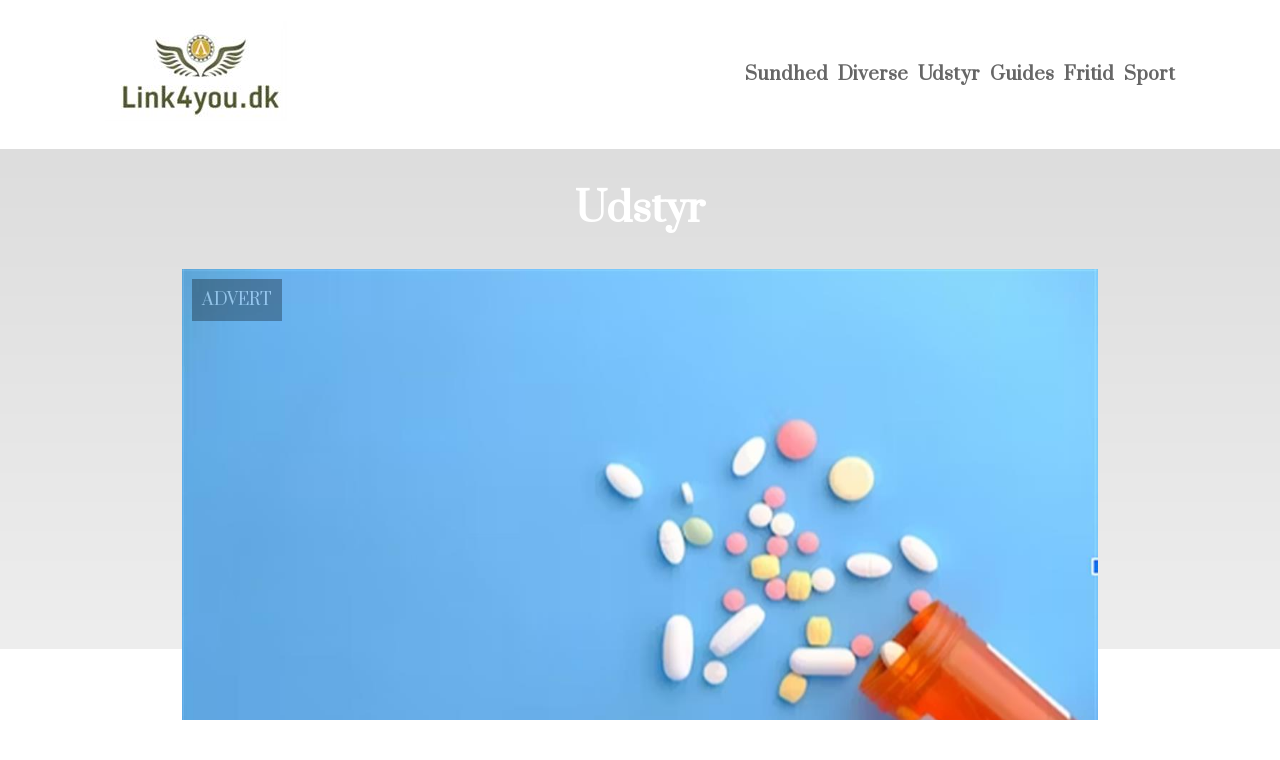

--- FILE ---
content_type: text/html; charset=utf-8
request_url: https://link4you.dk/538-2
body_size: 4013
content:
<!DOCTYPE html>
<html lang="da" xml:lang="da">

<head>
    <meta charset='utf-8'>
    <meta name='viewport' content='width=device-width,initial-scale=1'>
    <meta name="description" content="">
    <title>538 2 - link4you.dk</title>
    <link rel="shortcut icon" type="image/png" href="https://api.zerotime.dk/5/SiteImage/File/3695/64x64/True" />
    <link rel="stylesheet" type="text/css" href="https://api.zerotime.dk/5/Stylesheet/template-2.css" />

</head>

<body>
    <header>
    </header>

    <dialog id="menu-dialog"></dialog>
    <div id="home-screen">
        <menu-link><i class="ri-menu-line"></i></menu-link>
        <nav id="main-menu" class="hiddenX">
            <data-fetcher data-requires-customer-id="true" data-url="Categories/CustomRequest/?properties=*&query=LinkDomainId=562" data-tag="categories">
                <ul id="menu-public">
                    <li id="close-button"><i class="ri-menu-line"></i></li>
                    <li><a href="/" title="Forside"><img src='https://api.zerotime.dk/5/SiteImage/File/3695/100x100/False' /></a></li>
                    
                    <li id="Sundhed"><a href="/Category/Sundhed" title="Sundhed">Sundhed</a></li>
                    
                    <li id="Diverse"><a href="/Category/Diverse" title="Diverse">Diverse</a></li>
                    
                    <li id="Udstyr"><a href="/Category/Udstyr" title="Udstyr">Udstyr</a></li>
                    
                    <li id="Guides"><a href="/Category/Guides" title="Guides">Guides</a></li>
                    
                    <li id="Fritid"><a href="/Category/Fritid" title="Fritid">Fritid</a></li>
                    
                    <li id="Sport"><a href="/Category/Sport" title="Sport">Sport</a></li>
                    
                </ul>
            </data-fetcher>
        </nav>
        <article id="main"><article-details>
    <header></header>
    <article-content>
        <h1>Udstyr</h1>
        <image-container>
            <img src='https://api.zerotime.dk/5/Article/File/32524/ImageLarge' title="Udstyr" height="600px" loading="lazy" />
        </image-container>
        <div><p><span style="background-color: transparent; color: rgb(0, 0, 0);">Er du en af de mange, der føler sig trætte og uoplagte i hverdagen? Så kan det være, at en øget </span><u style="background-color: transparent; color: rgb(17, 85, 204);"><a href="https://mereomsundhed.dk/c-vitamin-kroppens-mirakuloese-molekyle/" rel="noopener noreferrer" target="_blank">C-vitamin</a></u><span style="background-color: transparent; color: rgb(0, 0, 0);"> indtagelse kan være løsningen. Dette vitamin er en af de vigtigste næringsstoffer, når det kommer til at booste dit immunsystem og mindske træthed. I denne artikel vil jeg tage dig igennem alt, hvad du skal vide om C-vitamin, dens fordele og hvordan det kan forbedre din hverdag.</span></p>
<p></p>
<h2><span style="background-color: transparent; color: rgb(0, 0, 0);">C-Vitamin – Hvad er det?</span></h2>
<p><span style="background-color: transparent; color: rgb(0, 0, 0);">Dette vitamin også kendt som ascorbinsyre, er en vandopløselig vitamin. Kroppen kan ikke selv danne det, derfor er det vigtigt, at vi tilfører det gennem kosten eller i form af tilskud. De fleste frugter og grøntsager har et højt indhold af C-vitamin, særligt citrusfrugter som appelsiner, kiwier, citroner og grapefrugter, eller grøntsager som broccoli, røde peberfrugter og spinat indeholder store mængder af vitaminet.</span></p>
<p></p>
<h2><span style="background-color: transparent; color: rgb(0, 0, 0);">Fordele ved C-vitamin</span></h2>
<p><span style="background-color: transparent; color: rgb(0, 0, 0);">C-vitamin har en masse fordele for vores krop og sind. Vitaminet er kendt for at styrke vores immunsystem, da det hjælper med at danne hvide blodlegemer, der bekæmper infektioner og sygdomme. Dette vitamin hjælper også med at fremme produktionen af kollagen, som er en vigtig komponent i huden, knogler og tænder. Udover dette kan vitaminet også forbedre vores blodcirkulation og reducere inflammation i kroppen.</span></p>
<p></p>
<h2><span style="background-color: transparent; color: rgb(0, 0, 0);">C-Vitamin og træthed</span></h2>
<p><span style="background-color: transparent; color: rgb(0, 0, 0);">Der er blevet udført flere studier omkring dette vitamin og dets effekt på træthed. En undersøgelse har vist, at personer med lavt C-vitaminindtag var mere udmattede og havde sværere ved at fokusere end personer med højt C-vitamin indtag. En anden undersøgelse har vist, at dette vitamin kan mindske træthed hos personer med højt stressniveau og øge deres mentale opmærksomhed. Det skyldes, at dette vitamin hjælper med at danne neurotransmittere i hjernen, der påvirker vores humør og kognitiv funktion.</span></p>
<p></p>
<h2><span style="background-color: transparent; color: rgb(0, 0, 0);">Hvor meget C-vitamin skal jeg indtage?</span></h2>
<p><span style="background-color: transparent; color: rgb(0, 0, 0);">Det anbefales, at voksne indtager omkring 90 milligram C-vitamin om dagen. Du kan nemt nå denne mængde ved at spise en appelsin eller en halv rød peberfrugt. Men hvis du ønsker at øge dit indtag af C-vitamin, kan du altid tage et tilskud. Husk dog at det er vigtigt ikke at overstige den anbefalede daglige mængde, da overdosering også kan have negative konsekvenser.</span></p>
<p></p>
<p><span style="background-color: transparent; color: rgb(0, 0, 0);">Dette vitamin kan have en stor indflydelse på vores krop og sind. At tage højde for dette vitaminindtag kan have en positiv effekt på vores træthed og generelle velvære. Sørg for at tilføje dette vitaminrige fødevarer til din daglige kost og overvej eventuelt et tilskud. Men husk altid at rådføre dig med din læge, før du begynder at tage tilskud eller ændrer din kost.</span></p>
<p></p>
<p></p>
<p></p>
</div>
    </article-content>
</article-details></article><style>:root {
    --front-page-head-image: [Image-front-page-head-image];
    /* CSS-GROUP:Default */
    
    --main-logo-height: 120px;

    --primary-color: #4F8BF9; /* Lighter Blue */
    --button-color: #4F8BF9; /* Lighter Blue */
    --button-hover-color: #3772CC; /* Medium Blue */
    --secondary-color: #C17DFF; /* Lighter Purple */
    --background-color: #FFFFFF; /* Nearly Black */
    --text-color: #000000; /* Light Grey */
    --hover-color: #333333; /* Darker Grey */
    --hover-link-color: #333333; /* Lighter Dark Purple */
    --active-color: #E1BEE7; /* Lighter Purple */
    --font-family: 'Prata',Georgia,"Times New Roman",serif;
    --font-size: 16px; /* Increased Font Size for Readability */
    --header-color: #4F8BF9; /* Lighter Blue */
    --selected-link-color: #4F8BF9; /* Lighter Blue */
    --warning-color: #FF6659; /* Lighter Warning Red */
    --disabled-color: #424242; /* Darker Grey */
    --front-page-header-color: #333333;
    --front-page-sub-header-color: #333333;
    --front-page-categories-color: #333333;

    --article-background-color-1: #dddddd;
    --article-background-color-2: #eeeeee;
    
    /* CSS-GROUP:Default */

    /* CSS-GROUP:Advanced */

    /* CSS-GROUP:Advanced */
    --d: 700ms;
    --e: cubic-bezier(0.19, 1, 0.22, 1);
}
#category-container li:nth-child(1)  .image{
        background-image: url(https://api.zerotime.dk/5/SiteImage/File/3672/768x1024/False);
    }

    #category-container li:nth-child(2) .image{
        background-image: url(https://api.zerotime.dk/5/SiteImage/File/3671/768x1024/False);
    }

    #category-container li:nth-child(3) .image{
        background-image: url(https://api.zerotime.dk/5/SiteImage/File/3684/768x1024/False);
    }

    #category-container li:nth-child(4) .image{
        background-image: url(https://api.zerotime.dk/5/SiteImage/File/3670/768x1024/False);
    }

    #category-container li:nth-child(5) .image{
        background-image: url(https://api.zerotime.dk/5/SiteImage/File/3694/768x1024/False);
    }

    #category-container li:nth-child(6) .image{
        background-image: url(https://api.zerotime.dk/5/SiteImage/File/3690/768x1024/False);
    }
:root{ --primary-color: #4f8bf9;
--button-color: #4f8bf9;
--button-hover-color: #3772cc;
--secondary-color: #c17dff;
--background-color: #ffffff;
--text-color: #000000;
--hover-color: #333333;
--hover-link-color: #333333;
--active-color: #e1bee7;
--header-color: #4f8bf9;
--selected-link-color: #4f8bf9;
--warning-color: #ff6659;
--disabled-color: #424242;
--front-page-header-color: #333333;
--front-page-sub-header-color: #333333;
--front-page-categories-color: #333333;
--article-background-color-1: #dddddd;
--article-background-color-2: #eeeeee;
--main-logo-height: 120px;
--font-family: 'Prata',Georgia,'Times New Roman',serif;
--font-size: 16px; }</style>
    </div>

    <footer>
        <data-fetcher data-requires-customer-id="true" data-url="Categories/CustomRequest/?properties=*&query=LinkDomainId=562" data-tag="categories">
            <div>
                <ul id="footer-menu-public">
                    
                    <li id="Sundhed"><a href="/Category/Sundhed" title="Sundhed">Sundhed</a></li>
                    
                    <li id="Diverse"><a href="/Category/Diverse" title="Diverse">Diverse</a></li>
                    
                    <li id="Udstyr"><a href="/Category/Udstyr" title="Udstyr">Udstyr</a></li>
                    
                    <li id="Guides"><a href="/Category/Guides" title="Guides">Guides</a></li>
                    
                    <li id="Fritid"><a href="/Category/Fritid" title="Fritid">Fritid</a></li>
                    
                    <li id="Sport"><a href="/Category/Sport" title="Sport">Sport</a></li>
                    
                    <li><a href="/Cookie-og-privatlivspolitik">Cookie og privatlivspolitik</a></li>
                </ul>
            </div>
        </data-fetcher>      
    </footer>
</body>
</html>